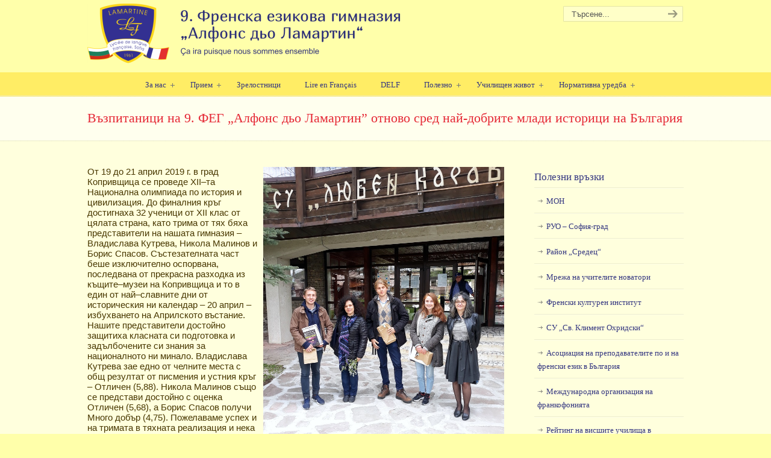

--- FILE ---
content_type: text/html; charset=UTF-8
request_url: https://www.feg.bg/vazpitanitsi-na-9-feg-alfons-do-lamartin-otnovo-sred-naj-dobrite-mladi-istoritsi-na-balgariya/
body_size: 16660
content:
<!DOCTYPE html>
<html dir="ltr" lang="bg-BG" prefix="og: https://ogp.me/ns#">
<head>
		<meta charset="UTF-8">
	<meta name="viewport" content="width=device-width, initial-scale=1.0, maximum-scale=1.0">
	<link rel="profile" href="https://gmpg.org/xfn/11">
	<title>Възпитаници на 9. ФЕГ „Алфонс дьо Ламартин” отново сред най-добрите млади историци на България | 9. Френска езикова гимназия</title>
	<style>img:is([sizes="auto" i], [sizes^="auto," i]) { contain-intrinsic-size: 3000px 1500px }</style>
	
		<!-- All in One SEO 4.9.3 - aioseo.com -->
	<meta name="robots" content="max-image-preview:large" />
	<meta name="author" content="9 FEG"/>
	<meta name="google-site-verification" content="az281055" />
	<meta name="keywords" content="постижения" />
	<link rel="canonical" href="https://www.feg.bg/vazpitanitsi-na-9-feg-alfons-do-lamartin-otnovo-sred-naj-dobrite-mladi-istoritsi-na-balgariya/" />
	<meta name="generator" content="All in One SEO (AIOSEO) 4.9.3" />
		<meta property="og:locale" content="bg_BG" />
		<meta property="og:site_name" content="9. Френска езикова гимназия | 9. Френска езикова гимназия &quot;Алфонс дьо Ламартин&quot;." />
		<meta property="og:type" content="article" />
		<meta property="og:title" content="Възпитаници на 9. ФЕГ „Алфонс дьо Ламартин” отново сред най-добрите млади историци на България | 9. Френска езикова гимназия" />
		<meta property="og:url" content="https://www.feg.bg/vazpitanitsi-na-9-feg-alfons-do-lamartin-otnovo-sred-naj-dobrite-mladi-istoritsi-na-balgariya/" />
		<meta property="article:published_time" content="2019-05-13T14:45:58+00:00" />
		<meta property="article:modified_time" content="2019-05-13T16:15:39+00:00" />
		<meta name="twitter:card" content="summary" />
		<meta name="twitter:title" content="Възпитаници на 9. ФЕГ „Алфонс дьо Ламартин” отново сред най-добрите млади историци на България | 9. Френска езикова гимназия" />
		<script type="application/ld+json" class="aioseo-schema">
			{"@context":"https:\/\/schema.org","@graph":[{"@type":"Article","@id":"https:\/\/www.feg.bg\/vazpitanitsi-na-9-feg-alfons-do-lamartin-otnovo-sred-naj-dobrite-mladi-istoritsi-na-balgariya\/#article","name":"\u0412\u044a\u0437\u043f\u0438\u0442\u0430\u043d\u0438\u0446\u0438 \u043d\u0430 9. \u0424\u0415\u0413 \u201e\u0410\u043b\u0444\u043e\u043d\u0441 \u0434\u044c\u043e \u041b\u0430\u043c\u0430\u0440\u0442\u0438\u043d\u201d \u043e\u0442\u043d\u043e\u0432\u043e \u0441\u0440\u0435\u0434 \u043d\u0430\u0439-\u0434\u043e\u0431\u0440\u0438\u0442\u0435 \u043c\u043b\u0430\u0434\u0438 \u0438\u0441\u0442\u043e\u0440\u0438\u0446\u0438 \u043d\u0430 \u0411\u044a\u043b\u0433\u0430\u0440\u0438\u044f | 9. \u0424\u0440\u0435\u043d\u0441\u043a\u0430 \u0435\u0437\u0438\u043a\u043e\u0432\u0430 \u0433\u0438\u043c\u043d\u0430\u0437\u0438\u044f","headline":"\u0412\u044a\u0437\u043f\u0438\u0442\u0430\u043d\u0438\u0446\u0438 \u043d\u0430 9. \u0424\u0415\u0413 \u201e\u0410\u043b\u0444\u043e\u043d\u0441 \u0434\u044c\u043e \u041b\u0430\u043c\u0430\u0440\u0442\u0438\u043d\u201d \u043e\u0442\u043d\u043e\u0432\u043e \u0441\u0440\u0435\u0434 \u043d\u0430\u0439-\u0434\u043e\u0431\u0440\u0438\u0442\u0435 \u043c\u043b\u0430\u0434\u0438 \u0438\u0441\u0442\u043e\u0440\u0438\u0446\u0438 \u043d\u0430 \u0411\u044a\u043b\u0433\u0430\u0440\u0438\u044f","author":{"@id":"https:\/\/www.feg.bg\/author\/9-feg\/#author"},"publisher":{"@id":"https:\/\/www.feg.bg\/#organization"},"image":{"@type":"ImageObject","url":"https:\/\/www.feg.bg\/wp-content\/uploads\/2019\/05\/Koprivshtitsa.jpg","@id":"https:\/\/www.feg.bg\/vazpitanitsi-na-9-feg-alfons-do-lamartin-otnovo-sred-naj-dobrite-mladi-istoritsi-na-balgariya\/#articleImage","width":800,"height":887},"datePublished":"2019-05-13T17:45:58+02:00","dateModified":"2019-05-13T19:15:39+02:00","inLanguage":"bg-BG","commentCount":1,"mainEntityOfPage":{"@id":"https:\/\/www.feg.bg\/vazpitanitsi-na-9-feg-alfons-do-lamartin-otnovo-sred-naj-dobrite-mladi-istoritsi-na-balgariya\/#webpage"},"isPartOf":{"@id":"https:\/\/www.feg.bg\/vazpitanitsi-na-9-feg-alfons-do-lamartin-otnovo-sred-naj-dobrite-mladi-istoritsi-na-balgariya\/#webpage"},"articleSection":"\u041f\u043e\u0441\u0442\u0438\u0436\u0435\u043d\u0438\u044f"},{"@type":"BreadcrumbList","@id":"https:\/\/www.feg.bg\/vazpitanitsi-na-9-feg-alfons-do-lamartin-otnovo-sred-naj-dobrite-mladi-istoritsi-na-balgariya\/#breadcrumblist","itemListElement":[{"@type":"ListItem","@id":"https:\/\/www.feg.bg#listItem","position":1,"name":"Home","item":"https:\/\/www.feg.bg","nextItem":{"@type":"ListItem","@id":"https:\/\/www.feg.bg\/category\/postijeniya\/#listItem","name":"\u041f\u043e\u0441\u0442\u0438\u0436\u0435\u043d\u0438\u044f"}},{"@type":"ListItem","@id":"https:\/\/www.feg.bg\/category\/postijeniya\/#listItem","position":2,"name":"\u041f\u043e\u0441\u0442\u0438\u0436\u0435\u043d\u0438\u044f","item":"https:\/\/www.feg.bg\/category\/postijeniya\/","nextItem":{"@type":"ListItem","@id":"https:\/\/www.feg.bg\/vazpitanitsi-na-9-feg-alfons-do-lamartin-otnovo-sred-naj-dobrite-mladi-istoritsi-na-balgariya\/#listItem","name":"\u0412\u044a\u0437\u043f\u0438\u0442\u0430\u043d\u0438\u0446\u0438 \u043d\u0430 9. \u0424\u0415\u0413 \u201e\u0410\u043b\u0444\u043e\u043d\u0441 \u0434\u044c\u043e \u041b\u0430\u043c\u0430\u0440\u0442\u0438\u043d\u201d \u043e\u0442\u043d\u043e\u0432\u043e \u0441\u0440\u0435\u0434 \u043d\u0430\u0439-\u0434\u043e\u0431\u0440\u0438\u0442\u0435 \u043c\u043b\u0430\u0434\u0438 \u0438\u0441\u0442\u043e\u0440\u0438\u0446\u0438 \u043d\u0430 \u0411\u044a\u043b\u0433\u0430\u0440\u0438\u044f"},"previousItem":{"@type":"ListItem","@id":"https:\/\/www.feg.bg#listItem","name":"Home"}},{"@type":"ListItem","@id":"https:\/\/www.feg.bg\/vazpitanitsi-na-9-feg-alfons-do-lamartin-otnovo-sred-naj-dobrite-mladi-istoritsi-na-balgariya\/#listItem","position":3,"name":"\u0412\u044a\u0437\u043f\u0438\u0442\u0430\u043d\u0438\u0446\u0438 \u043d\u0430 9. \u0424\u0415\u0413 \u201e\u0410\u043b\u0444\u043e\u043d\u0441 \u0434\u044c\u043e \u041b\u0430\u043c\u0430\u0440\u0442\u0438\u043d\u201d \u043e\u0442\u043d\u043e\u0432\u043e \u0441\u0440\u0435\u0434 \u043d\u0430\u0439-\u0434\u043e\u0431\u0440\u0438\u0442\u0435 \u043c\u043b\u0430\u0434\u0438 \u0438\u0441\u0442\u043e\u0440\u0438\u0446\u0438 \u043d\u0430 \u0411\u044a\u043b\u0433\u0430\u0440\u0438\u044f","previousItem":{"@type":"ListItem","@id":"https:\/\/www.feg.bg\/category\/postijeniya\/#listItem","name":"\u041f\u043e\u0441\u0442\u0438\u0436\u0435\u043d\u0438\u044f"}}]},{"@type":"Organization","@id":"https:\/\/www.feg.bg\/#organization","name":"9-\u0442\u0430 \u0424\u0440\u0435\u043d\u0441\u043a\u0430 \u0435\u0437\u0438\u043a\u043e\u0432\u0430 \u0433\u0438\u043c\u043d\u0430\u0437\u0438\u044f","description":"9. \u0424\u0440\u0435\u043d\u0441\u043a\u0430 \u0435\u0437\u0438\u043a\u043e\u0432\u0430 \u0433\u0438\u043c\u043d\u0430\u0437\u0438\u044f \"\u0410\u043b\u0444\u043e\u043d\u0441 \u0434\u044c\u043e \u041b\u0430\u043c\u0430\u0440\u0442\u0438\u043d\".","url":"https:\/\/www.feg.bg\/","logo":{"@type":"ImageObject","url":"https:\/\/www.feg.bg\/wp-content\/uploads\/2023\/08\/logo.jpg","@id":"https:\/\/www.feg.bg\/vazpitanitsi-na-9-feg-alfons-do-lamartin-otnovo-sred-naj-dobrite-mladi-istoritsi-na-balgariya\/#organizationLogo","width":300,"height":218,"caption":"\u0424\u0415\u0413 \u043b\u043e\u0433\u043e"},"image":{"@id":"https:\/\/www.feg.bg\/vazpitanitsi-na-9-feg-alfons-do-lamartin-otnovo-sred-naj-dobrite-mladi-istoritsi-na-balgariya\/#organizationLogo"}},{"@type":"Person","@id":"https:\/\/www.feg.bg\/author\/9-feg\/#author","url":"https:\/\/www.feg.bg\/author\/9-feg\/","name":"9 FEG","image":{"@type":"ImageObject","@id":"https:\/\/www.feg.bg\/vazpitanitsi-na-9-feg-alfons-do-lamartin-otnovo-sred-naj-dobrite-mladi-istoritsi-na-balgariya\/#authorImage","url":"https:\/\/secure.gravatar.com\/avatar\/85b8a999602de074ceb6c8d84bb6ad57182c7976f1f3fa2e335a28301690e328?s=96&d=mm&r=g","width":96,"height":96,"caption":"9 FEG"}},{"@type":"WebPage","@id":"https:\/\/www.feg.bg\/vazpitanitsi-na-9-feg-alfons-do-lamartin-otnovo-sred-naj-dobrite-mladi-istoritsi-na-balgariya\/#webpage","url":"https:\/\/www.feg.bg\/vazpitanitsi-na-9-feg-alfons-do-lamartin-otnovo-sred-naj-dobrite-mladi-istoritsi-na-balgariya\/","name":"\u0412\u044a\u0437\u043f\u0438\u0442\u0430\u043d\u0438\u0446\u0438 \u043d\u0430 9. \u0424\u0415\u0413 \u201e\u0410\u043b\u0444\u043e\u043d\u0441 \u0434\u044c\u043e \u041b\u0430\u043c\u0430\u0440\u0442\u0438\u043d\u201d \u043e\u0442\u043d\u043e\u0432\u043e \u0441\u0440\u0435\u0434 \u043d\u0430\u0439-\u0434\u043e\u0431\u0440\u0438\u0442\u0435 \u043c\u043b\u0430\u0434\u0438 \u0438\u0441\u0442\u043e\u0440\u0438\u0446\u0438 \u043d\u0430 \u0411\u044a\u043b\u0433\u0430\u0440\u0438\u044f | 9. \u0424\u0440\u0435\u043d\u0441\u043a\u0430 \u0435\u0437\u0438\u043a\u043e\u0432\u0430 \u0433\u0438\u043c\u043d\u0430\u0437\u0438\u044f","inLanguage":"bg-BG","isPartOf":{"@id":"https:\/\/www.feg.bg\/#website"},"breadcrumb":{"@id":"https:\/\/www.feg.bg\/vazpitanitsi-na-9-feg-alfons-do-lamartin-otnovo-sred-naj-dobrite-mladi-istoritsi-na-balgariya\/#breadcrumblist"},"author":{"@id":"https:\/\/www.feg.bg\/author\/9-feg\/#author"},"creator":{"@id":"https:\/\/www.feg.bg\/author\/9-feg\/#author"},"datePublished":"2019-05-13T17:45:58+02:00","dateModified":"2019-05-13T19:15:39+02:00"},{"@type":"WebSite","@id":"https:\/\/www.feg.bg\/#website","url":"https:\/\/www.feg.bg\/","name":"9-\u0442\u0430 \u0424\u0440\u0435\u043d\u0441\u043a\u0430 \u0435\u0437\u0438\u043a\u043e\u0432\u0430 \u0433\u0438\u043c\u043d\u0430\u0437\u0438\u044f","description":"9. \u0424\u0440\u0435\u043d\u0441\u043a\u0430 \u0435\u0437\u0438\u043a\u043e\u0432\u0430 \u0433\u0438\u043c\u043d\u0430\u0437\u0438\u044f \"\u0410\u043b\u0444\u043e\u043d\u0441 \u0434\u044c\u043e \u041b\u0430\u043c\u0430\u0440\u0442\u0438\u043d\".","inLanguage":"bg-BG","publisher":{"@id":"https:\/\/www.feg.bg\/#organization"}}]}
		</script>
		<!-- All in One SEO -->

<link rel="alternate" type="application/rss+xml" title="9. Френска езикова гимназия &raquo; Поток" href="https://www.feg.bg/feed/" />
<link rel="alternate" type="application/rss+xml" title="9. Френска езикова гимназия &raquo; поток за коментари" href="https://www.feg.bg/comments/feed/" />
<link rel="alternate" type="application/rss+xml" title="9. Френска езикова гимназия &raquo; поток за коментари на Възпитаници на 9. ФЕГ „Алфонс дьо Ламартин” отново сред най-добрите млади историци на България" href="https://www.feg.bg/vazpitanitsi-na-9-feg-alfons-do-lamartin-otnovo-sred-naj-dobrite-mladi-istoritsi-na-balgariya/feed/" />
<script type="text/javascript">
/* <![CDATA[ */
window._wpemojiSettings = {"baseUrl":"https:\/\/s.w.org\/images\/core\/emoji\/16.0.1\/72x72\/","ext":".png","svgUrl":"https:\/\/s.w.org\/images\/core\/emoji\/16.0.1\/svg\/","svgExt":".svg","source":{"concatemoji":"https:\/\/www.feg.bg\/wp-includes\/js\/wp-emoji-release.min.js?ver=2ae9313618bb0ad2b2041b8b31140fde"}};
/*! This file is auto-generated */
!function(s,n){var o,i,e;function c(e){try{var t={supportTests:e,timestamp:(new Date).valueOf()};sessionStorage.setItem(o,JSON.stringify(t))}catch(e){}}function p(e,t,n){e.clearRect(0,0,e.canvas.width,e.canvas.height),e.fillText(t,0,0);var t=new Uint32Array(e.getImageData(0,0,e.canvas.width,e.canvas.height).data),a=(e.clearRect(0,0,e.canvas.width,e.canvas.height),e.fillText(n,0,0),new Uint32Array(e.getImageData(0,0,e.canvas.width,e.canvas.height).data));return t.every(function(e,t){return e===a[t]})}function u(e,t){e.clearRect(0,0,e.canvas.width,e.canvas.height),e.fillText(t,0,0);for(var n=e.getImageData(16,16,1,1),a=0;a<n.data.length;a++)if(0!==n.data[a])return!1;return!0}function f(e,t,n,a){switch(t){case"flag":return n(e,"\ud83c\udff3\ufe0f\u200d\u26a7\ufe0f","\ud83c\udff3\ufe0f\u200b\u26a7\ufe0f")?!1:!n(e,"\ud83c\udde8\ud83c\uddf6","\ud83c\udde8\u200b\ud83c\uddf6")&&!n(e,"\ud83c\udff4\udb40\udc67\udb40\udc62\udb40\udc65\udb40\udc6e\udb40\udc67\udb40\udc7f","\ud83c\udff4\u200b\udb40\udc67\u200b\udb40\udc62\u200b\udb40\udc65\u200b\udb40\udc6e\u200b\udb40\udc67\u200b\udb40\udc7f");case"emoji":return!a(e,"\ud83e\udedf")}return!1}function g(e,t,n,a){var r="undefined"!=typeof WorkerGlobalScope&&self instanceof WorkerGlobalScope?new OffscreenCanvas(300,150):s.createElement("canvas"),o=r.getContext("2d",{willReadFrequently:!0}),i=(o.textBaseline="top",o.font="600 32px Arial",{});return e.forEach(function(e){i[e]=t(o,e,n,a)}),i}function t(e){var t=s.createElement("script");t.src=e,t.defer=!0,s.head.appendChild(t)}"undefined"!=typeof Promise&&(o="wpEmojiSettingsSupports",i=["flag","emoji"],n.supports={everything:!0,everythingExceptFlag:!0},e=new Promise(function(e){s.addEventListener("DOMContentLoaded",e,{once:!0})}),new Promise(function(t){var n=function(){try{var e=JSON.parse(sessionStorage.getItem(o));if("object"==typeof e&&"number"==typeof e.timestamp&&(new Date).valueOf()<e.timestamp+604800&&"object"==typeof e.supportTests)return e.supportTests}catch(e){}return null}();if(!n){if("undefined"!=typeof Worker&&"undefined"!=typeof OffscreenCanvas&&"undefined"!=typeof URL&&URL.createObjectURL&&"undefined"!=typeof Blob)try{var e="postMessage("+g.toString()+"("+[JSON.stringify(i),f.toString(),p.toString(),u.toString()].join(",")+"));",a=new Blob([e],{type:"text/javascript"}),r=new Worker(URL.createObjectURL(a),{name:"wpTestEmojiSupports"});return void(r.onmessage=function(e){c(n=e.data),r.terminate(),t(n)})}catch(e){}c(n=g(i,f,p,u))}t(n)}).then(function(e){for(var t in e)n.supports[t]=e[t],n.supports.everything=n.supports.everything&&n.supports[t],"flag"!==t&&(n.supports.everythingExceptFlag=n.supports.everythingExceptFlag&&n.supports[t]);n.supports.everythingExceptFlag=n.supports.everythingExceptFlag&&!n.supports.flag,n.DOMReady=!1,n.readyCallback=function(){n.DOMReady=!0}}).then(function(){return e}).then(function(){var e;n.supports.everything||(n.readyCallback(),(e=n.source||{}).concatemoji?t(e.concatemoji):e.wpemoji&&e.twemoji&&(t(e.twemoji),t(e.wpemoji)))}))}((window,document),window._wpemojiSettings);
/* ]]> */
</script>
<style id='wp-emoji-styles-inline-css' type='text/css'>

	img.wp-smiley, img.emoji {
		display: inline !important;
		border: none !important;
		box-shadow: none !important;
		height: 1em !important;
		width: 1em !important;
		margin: 0 0.07em !important;
		vertical-align: -0.1em !important;
		background: none !important;
		padding: 0 !important;
	}
</style>
<link rel='stylesheet' id='wp-block-library-css' href='https://www.feg.bg/wp-includes/css/dist/block-library/style.min.css?ver=2ae9313618bb0ad2b2041b8b31140fde' type='text/css' media='all' />
<style id='wp-block-library-theme-inline-css' type='text/css'>
.wp-block-audio :where(figcaption){color:#555;font-size:13px;text-align:center}.is-dark-theme .wp-block-audio :where(figcaption){color:#ffffffa6}.wp-block-audio{margin:0 0 1em}.wp-block-code{border:1px solid #ccc;border-radius:4px;font-family:Menlo,Consolas,monaco,monospace;padding:.8em 1em}.wp-block-embed :where(figcaption){color:#555;font-size:13px;text-align:center}.is-dark-theme .wp-block-embed :where(figcaption){color:#ffffffa6}.wp-block-embed{margin:0 0 1em}.blocks-gallery-caption{color:#555;font-size:13px;text-align:center}.is-dark-theme .blocks-gallery-caption{color:#ffffffa6}:root :where(.wp-block-image figcaption){color:#555;font-size:13px;text-align:center}.is-dark-theme :root :where(.wp-block-image figcaption){color:#ffffffa6}.wp-block-image{margin:0 0 1em}.wp-block-pullquote{border-bottom:4px solid;border-top:4px solid;color:currentColor;margin-bottom:1.75em}.wp-block-pullquote cite,.wp-block-pullquote footer,.wp-block-pullquote__citation{color:currentColor;font-size:.8125em;font-style:normal;text-transform:uppercase}.wp-block-quote{border-left:.25em solid;margin:0 0 1.75em;padding-left:1em}.wp-block-quote cite,.wp-block-quote footer{color:currentColor;font-size:.8125em;font-style:normal;position:relative}.wp-block-quote:where(.has-text-align-right){border-left:none;border-right:.25em solid;padding-left:0;padding-right:1em}.wp-block-quote:where(.has-text-align-center){border:none;padding-left:0}.wp-block-quote.is-large,.wp-block-quote.is-style-large,.wp-block-quote:where(.is-style-plain){border:none}.wp-block-search .wp-block-search__label{font-weight:700}.wp-block-search__button{border:1px solid #ccc;padding:.375em .625em}:where(.wp-block-group.has-background){padding:1.25em 2.375em}.wp-block-separator.has-css-opacity{opacity:.4}.wp-block-separator{border:none;border-bottom:2px solid;margin-left:auto;margin-right:auto}.wp-block-separator.has-alpha-channel-opacity{opacity:1}.wp-block-separator:not(.is-style-wide):not(.is-style-dots){width:100px}.wp-block-separator.has-background:not(.is-style-dots){border-bottom:none;height:1px}.wp-block-separator.has-background:not(.is-style-wide):not(.is-style-dots){height:2px}.wp-block-table{margin:0 0 1em}.wp-block-table td,.wp-block-table th{word-break:normal}.wp-block-table :where(figcaption){color:#555;font-size:13px;text-align:center}.is-dark-theme .wp-block-table :where(figcaption){color:#ffffffa6}.wp-block-video :where(figcaption){color:#555;font-size:13px;text-align:center}.is-dark-theme .wp-block-video :where(figcaption){color:#ffffffa6}.wp-block-video{margin:0 0 1em}:root :where(.wp-block-template-part.has-background){margin-bottom:0;margin-top:0;padding:1.25em 2.375em}
</style>
<style id='classic-theme-styles-inline-css' type='text/css'>
/*! This file is auto-generated */
.wp-block-button__link{color:#fff;background-color:#32373c;border-radius:9999px;box-shadow:none;text-decoration:none;padding:calc(.667em + 2px) calc(1.333em + 2px);font-size:1.125em}.wp-block-file__button{background:#32373c;color:#fff;text-decoration:none}
</style>
<link rel='stylesheet' id='aioseo/css/src/vue/standalone/blocks/table-of-contents/global.scss-css' href='https://www.feg.bg/wp-content/plugins/all-in-one-seo-pack/dist/Lite/assets/css/table-of-contents/global.e90f6d47.css?ver=4.9.3' type='text/css' media='all' />
<link rel='stylesheet' id='awsm-ead-public-css' href='https://www.feg.bg/wp-content/plugins/embed-any-document/css/embed-public.min.css?ver=2.7.12' type='text/css' media='all' />
<style id='global-styles-inline-css' type='text/css'>
:root{--wp--preset--aspect-ratio--square: 1;--wp--preset--aspect-ratio--4-3: 4/3;--wp--preset--aspect-ratio--3-4: 3/4;--wp--preset--aspect-ratio--3-2: 3/2;--wp--preset--aspect-ratio--2-3: 2/3;--wp--preset--aspect-ratio--16-9: 16/9;--wp--preset--aspect-ratio--9-16: 9/16;--wp--preset--color--black: #000000;--wp--preset--color--cyan-bluish-gray: #abb8c3;--wp--preset--color--white: #ffffff;--wp--preset--color--pale-pink: #f78da7;--wp--preset--color--vivid-red: #cf2e2e;--wp--preset--color--luminous-vivid-orange: #ff6900;--wp--preset--color--luminous-vivid-amber: #fcb900;--wp--preset--color--light-green-cyan: #7bdcb5;--wp--preset--color--vivid-green-cyan: #00d084;--wp--preset--color--pale-cyan-blue: #8ed1fc;--wp--preset--color--vivid-cyan-blue: #0693e3;--wp--preset--color--vivid-purple: #9b51e0;--wp--preset--gradient--vivid-cyan-blue-to-vivid-purple: linear-gradient(135deg,rgba(6,147,227,1) 0%,rgb(155,81,224) 100%);--wp--preset--gradient--light-green-cyan-to-vivid-green-cyan: linear-gradient(135deg,rgb(122,220,180) 0%,rgb(0,208,130) 100%);--wp--preset--gradient--luminous-vivid-amber-to-luminous-vivid-orange: linear-gradient(135deg,rgba(252,185,0,1) 0%,rgba(255,105,0,1) 100%);--wp--preset--gradient--luminous-vivid-orange-to-vivid-red: linear-gradient(135deg,rgba(255,105,0,1) 0%,rgb(207,46,46) 100%);--wp--preset--gradient--very-light-gray-to-cyan-bluish-gray: linear-gradient(135deg,rgb(238,238,238) 0%,rgb(169,184,195) 100%);--wp--preset--gradient--cool-to-warm-spectrum: linear-gradient(135deg,rgb(74,234,220) 0%,rgb(151,120,209) 20%,rgb(207,42,186) 40%,rgb(238,44,130) 60%,rgb(251,105,98) 80%,rgb(254,248,76) 100%);--wp--preset--gradient--blush-light-purple: linear-gradient(135deg,rgb(255,206,236) 0%,rgb(152,150,240) 100%);--wp--preset--gradient--blush-bordeaux: linear-gradient(135deg,rgb(254,205,165) 0%,rgb(254,45,45) 50%,rgb(107,0,62) 100%);--wp--preset--gradient--luminous-dusk: linear-gradient(135deg,rgb(255,203,112) 0%,rgb(199,81,192) 50%,rgb(65,88,208) 100%);--wp--preset--gradient--pale-ocean: linear-gradient(135deg,rgb(255,245,203) 0%,rgb(182,227,212) 50%,rgb(51,167,181) 100%);--wp--preset--gradient--electric-grass: linear-gradient(135deg,rgb(202,248,128) 0%,rgb(113,206,126) 100%);--wp--preset--gradient--midnight: linear-gradient(135deg,rgb(2,3,129) 0%,rgb(40,116,252) 100%);--wp--preset--font-size--small: 11px;--wp--preset--font-size--medium: 17px;--wp--preset--font-size--large: 33px;--wp--preset--font-size--x-large: 42px;--wp--preset--font-size--normal: 13px;--wp--preset--font-size--larger: 47px;--wp--preset--spacing--20: 0.44rem;--wp--preset--spacing--30: 0.67rem;--wp--preset--spacing--40: 1rem;--wp--preset--spacing--50: 1.5rem;--wp--preset--spacing--60: 2.25rem;--wp--preset--spacing--70: 3.38rem;--wp--preset--spacing--80: 5.06rem;--wp--preset--shadow--natural: 6px 6px 9px rgba(0, 0, 0, 0.2);--wp--preset--shadow--deep: 12px 12px 50px rgba(0, 0, 0, 0.4);--wp--preset--shadow--sharp: 6px 6px 0px rgba(0, 0, 0, 0.2);--wp--preset--shadow--outlined: 6px 6px 0px -3px rgba(255, 255, 255, 1), 6px 6px rgba(0, 0, 0, 1);--wp--preset--shadow--crisp: 6px 6px 0px rgba(0, 0, 0, 1);}:where(.is-layout-flex){gap: 0.5em;}:where(.is-layout-grid){gap: 0.5em;}body .is-layout-flex{display: flex;}.is-layout-flex{flex-wrap: wrap;align-items: center;}.is-layout-flex > :is(*, div){margin: 0;}body .is-layout-grid{display: grid;}.is-layout-grid > :is(*, div){margin: 0;}:where(.wp-block-columns.is-layout-flex){gap: 2em;}:where(.wp-block-columns.is-layout-grid){gap: 2em;}:where(.wp-block-post-template.is-layout-flex){gap: 1.25em;}:where(.wp-block-post-template.is-layout-grid){gap: 1.25em;}.has-black-color{color: var(--wp--preset--color--black) !important;}.has-cyan-bluish-gray-color{color: var(--wp--preset--color--cyan-bluish-gray) !important;}.has-white-color{color: var(--wp--preset--color--white) !important;}.has-pale-pink-color{color: var(--wp--preset--color--pale-pink) !important;}.has-vivid-red-color{color: var(--wp--preset--color--vivid-red) !important;}.has-luminous-vivid-orange-color{color: var(--wp--preset--color--luminous-vivid-orange) !important;}.has-luminous-vivid-amber-color{color: var(--wp--preset--color--luminous-vivid-amber) !important;}.has-light-green-cyan-color{color: var(--wp--preset--color--light-green-cyan) !important;}.has-vivid-green-cyan-color{color: var(--wp--preset--color--vivid-green-cyan) !important;}.has-pale-cyan-blue-color{color: var(--wp--preset--color--pale-cyan-blue) !important;}.has-vivid-cyan-blue-color{color: var(--wp--preset--color--vivid-cyan-blue) !important;}.has-vivid-purple-color{color: var(--wp--preset--color--vivid-purple) !important;}.has-black-background-color{background-color: var(--wp--preset--color--black) !important;}.has-cyan-bluish-gray-background-color{background-color: var(--wp--preset--color--cyan-bluish-gray) !important;}.has-white-background-color{background-color: var(--wp--preset--color--white) !important;}.has-pale-pink-background-color{background-color: var(--wp--preset--color--pale-pink) !important;}.has-vivid-red-background-color{background-color: var(--wp--preset--color--vivid-red) !important;}.has-luminous-vivid-orange-background-color{background-color: var(--wp--preset--color--luminous-vivid-orange) !important;}.has-luminous-vivid-amber-background-color{background-color: var(--wp--preset--color--luminous-vivid-amber) !important;}.has-light-green-cyan-background-color{background-color: var(--wp--preset--color--light-green-cyan) !important;}.has-vivid-green-cyan-background-color{background-color: var(--wp--preset--color--vivid-green-cyan) !important;}.has-pale-cyan-blue-background-color{background-color: var(--wp--preset--color--pale-cyan-blue) !important;}.has-vivid-cyan-blue-background-color{background-color: var(--wp--preset--color--vivid-cyan-blue) !important;}.has-vivid-purple-background-color{background-color: var(--wp--preset--color--vivid-purple) !important;}.has-black-border-color{border-color: var(--wp--preset--color--black) !important;}.has-cyan-bluish-gray-border-color{border-color: var(--wp--preset--color--cyan-bluish-gray) !important;}.has-white-border-color{border-color: var(--wp--preset--color--white) !important;}.has-pale-pink-border-color{border-color: var(--wp--preset--color--pale-pink) !important;}.has-vivid-red-border-color{border-color: var(--wp--preset--color--vivid-red) !important;}.has-luminous-vivid-orange-border-color{border-color: var(--wp--preset--color--luminous-vivid-orange) !important;}.has-luminous-vivid-amber-border-color{border-color: var(--wp--preset--color--luminous-vivid-amber) !important;}.has-light-green-cyan-border-color{border-color: var(--wp--preset--color--light-green-cyan) !important;}.has-vivid-green-cyan-border-color{border-color: var(--wp--preset--color--vivid-green-cyan) !important;}.has-pale-cyan-blue-border-color{border-color: var(--wp--preset--color--pale-cyan-blue) !important;}.has-vivid-cyan-blue-border-color{border-color: var(--wp--preset--color--vivid-cyan-blue) !important;}.has-vivid-purple-border-color{border-color: var(--wp--preset--color--vivid-purple) !important;}.has-vivid-cyan-blue-to-vivid-purple-gradient-background{background: var(--wp--preset--gradient--vivid-cyan-blue-to-vivid-purple) !important;}.has-light-green-cyan-to-vivid-green-cyan-gradient-background{background: var(--wp--preset--gradient--light-green-cyan-to-vivid-green-cyan) !important;}.has-luminous-vivid-amber-to-luminous-vivid-orange-gradient-background{background: var(--wp--preset--gradient--luminous-vivid-amber-to-luminous-vivid-orange) !important;}.has-luminous-vivid-orange-to-vivid-red-gradient-background{background: var(--wp--preset--gradient--luminous-vivid-orange-to-vivid-red) !important;}.has-very-light-gray-to-cyan-bluish-gray-gradient-background{background: var(--wp--preset--gradient--very-light-gray-to-cyan-bluish-gray) !important;}.has-cool-to-warm-spectrum-gradient-background{background: var(--wp--preset--gradient--cool-to-warm-spectrum) !important;}.has-blush-light-purple-gradient-background{background: var(--wp--preset--gradient--blush-light-purple) !important;}.has-blush-bordeaux-gradient-background{background: var(--wp--preset--gradient--blush-bordeaux) !important;}.has-luminous-dusk-gradient-background{background: var(--wp--preset--gradient--luminous-dusk) !important;}.has-pale-ocean-gradient-background{background: var(--wp--preset--gradient--pale-ocean) !important;}.has-electric-grass-gradient-background{background: var(--wp--preset--gradient--electric-grass) !important;}.has-midnight-gradient-background{background: var(--wp--preset--gradient--midnight) !important;}.has-small-font-size{font-size: var(--wp--preset--font-size--small) !important;}.has-medium-font-size{font-size: var(--wp--preset--font-size--medium) !important;}.has-large-font-size{font-size: var(--wp--preset--font-size--large) !important;}.has-x-large-font-size{font-size: var(--wp--preset--font-size--x-large) !important;}
:where(.wp-block-post-template.is-layout-flex){gap: 1.25em;}:where(.wp-block-post-template.is-layout-grid){gap: 1.25em;}
:where(.wp-block-columns.is-layout-flex){gap: 2em;}:where(.wp-block-columns.is-layout-grid){gap: 2em;}
:root :where(.wp-block-pullquote){font-size: 1.5em;line-height: 1.6;}
</style>
<link rel='stylesheet' id='titan-adminbar-styles-css' href='https://www.feg.bg/wp-content/plugins/anti-spam/assets/css/admin-bar.css?ver=7.4.0' type='text/css' media='all' />
<link rel='stylesheet' id='u-design-reset-css' href='https://www.feg.bg/wp-content/themes/u-design/assets/css/frontend/layout/reset.css?ver=1727588034' type='text/css' media='screen' />
<link rel='stylesheet' id='u-design-grid-960-css' href='https://www.feg.bg/wp-content/themes/u-design/assets/css/frontend/layout/960.css?ver=1727588034' type='text/css' media='screen' />
<link rel='stylesheet' id='u-design-superfish_menu-css' href='https://www.feg.bg/wp-content/themes/u-design/inc/frontend/superfish-menu/css/superfish.css?ver=1727588034' type='text/css' media='screen' />
<link rel='stylesheet' id='u-design-pretty_photo-css' href='https://www.feg.bg/wp-content/themes/u-design/inc/frontend/prettyPhoto/css/prettyPhoto.css?ver=1727588034' type='text/css' media='screen' />
<link rel='stylesheet' id='u-design-font-awesome-css' href='https://www.feg.bg/wp-content/themes/u-design/inc/shared/font-awesome/css/font-awesome.min.css?ver=1727588034' type='text/css' media='screen' />
<link rel='stylesheet' id='u-design-style-css' href='https://www.feg.bg/wp-content/themes/u-design/assets/css/frontend/global/style.css?ver=1727588034' type='text/css' media='screen' />
<link rel='stylesheet' id='u-design-custom-style-css' href='https://www.feg.bg/wp-content/themes/u-design/assets/css/frontend/global/custom_style.css?ver=1727588034' type='text/css' media='screen' />
<link rel='stylesheet' id='u-design-responsive-css' href='https://www.feg.bg/wp-content/themes/u-design/assets/css/frontend/layout/responsive.css?ver=1727588034' type='text/css' media='screen' />
<link rel='stylesheet' id='u-design-fluid-css' href='https://www.feg.bg/wp-content/themes/u-design/assets/css/frontend/layout/fluid.css?ver=1727588034' type='text/css' media='screen' />
<!--[if lte IE 9]>
<link rel='stylesheet' id='u-design-ie9-css' href='https://www.feg.bg/wp-content/themes/u-design/assets/css/frontend/layout/ie-all.css?ver=1727588034' type='text/css' media='screen' />
<![endif]-->
<link rel='stylesheet' id='wp-pagenavi-css' href='https://www.feg.bg/wp-content/plugins/wp-pagenavi/pagenavi-css.css?ver=2.70' type='text/css' media='all' />
<script type="text/javascript" src="https://www.feg.bg/wp-includes/js/jquery/jquery.min.js?ver=3.7.1" id="jquery-core-js"></script>
<script type="text/javascript" src="https://www.feg.bg/wp-includes/js/jquery/jquery-migrate.min.js?ver=3.4.1" id="jquery-migrate-js"></script>
<link rel="https://api.w.org/" href="https://www.feg.bg/wp-json/" /><link rel="alternate" title="JSON" type="application/json" href="https://www.feg.bg/wp-json/wp/v2/posts/11423" /><link rel="EditURI" type="application/rsd+xml" title="RSD" href="https://www.feg.bg/xmlrpc.php?rsd" />
<link rel='shortlink' href='https://www.feg.bg/?p=11423' />
<link rel="alternate" title="oEmbed (JSON)" type="application/json+oembed" href="https://www.feg.bg/wp-json/oembed/1.0/embed?url=https%3A%2F%2Fwww.feg.bg%2Fvazpitanitsi-na-9-feg-alfons-do-lamartin-otnovo-sred-naj-dobrite-mladi-istoritsi-na-balgariya%2F" />
<link rel="alternate" title="oEmbed (XML)" type="text/xml+oembed" href="https://www.feg.bg/wp-json/oembed/1.0/embed?url=https%3A%2F%2Fwww.feg.bg%2Fvazpitanitsi-na-9-feg-alfons-do-lamartin-otnovo-sred-naj-dobrite-mladi-istoritsi-na-balgariya%2F&#038;format=xml" />
<!-- start Simple Custom CSS and JS -->
<style type="text/css">
#top-elements #slogan {
	display: none;
}

#navigation-menu ul.sf-menu li li 
{
margin-bottom: 0px; 
border-bottom: 1px solid #EFDD55;
}
#navigation-menu ul.sf-menu a.sf-with-ul:after 
{
top: 15px !important;
}
.u-design-menu-drop-shadows-on #navigation-menu .sf-menu ul 
{
box-shadow: 1px 1px 4px rgba(0, 0, 0, 0.2);
}
#sidebarSubnav h3, h3.bottom-col-title 
{
font-size: 1.28em;
}
#page-content-title #page-title h1, #page-content-title #page-title h2, #page-content-title #page-title h3, #page-content-title #page-title .single-post-categories
{
line-height:36px;
}
.post-top h1 a, .post-top h2 a, .post-top h3 a
{
font-size:24px;
}
h2 
{
font-size: 1.6em;
}
h3 
{
font-size: 1.44em;
}
.no-breadcrumbs-padding
{
padding:0px;
}
.wp-caption img 
{
padding: 0px 5px;
}
.navigation div a
{
font-weight:bold;
}
#home-page-content #content-container, #page-content #content-container
{
padding-top:30px;
}

/*
#nav_menu-7 li a, #nav_menu-7 li a:active, #nav_menu-7 li a:visited
{
color:#B50926;
}
#nav_menu-7 li a:hover
{
color:#E52936;
}
*/
#menu-oshte-ot-sayta li
{
background: #FFFFEE;
}
#main-content .main-content-padding
{
padding-right:30px;
}
#navigation-menu ul.sf-menu > li > a > span
{
padding:10px 0 10px 23px;
}
.post-top h1, .post-top h2, .post-top h3
{
width:97%;
}
#menu-item-6181 .sub-menu /*zaradi towa 4e e na dwa reda u4eni4esko twor4estwo*/
{
width:16em !important;
}/*
#menu-item-6181>.sf-with-ul,
#menu-item-6182>.sf-with-ul,
#menu-item-8460>.sf-with-ul,
#menu-item-8464>.sf-with-ul,
#menu-item-19299>a,
#menu-item-19301>a,*/
.fake-menu>a
{
   pointer-events: none;
   cursor: default;
}
#respond small
{
font-size:90%;
}
.pp_social, #commentform .comment-form-comment label
{
display:none;
}
.ngg-albumtitle
{
padding-left:5px !important;
  margin:0px 0px 5px 0px !important;
}
.ngg-album
{
  	border:1px solid #E0E0E0 !important;
  background:#FFFFEE;
}

.my-no-wrap {
  white-space: nowrap;
}

.my-hover:hover { 
    opacity: 0.8;
    filter: alpha(opacity=80); /* For IE8 and earlier */
}
.my-hover img {
    opacity: inherit;
}

.entry .wp-video {
margin: 0 auto;
}


#navigation-menu .sf-with-ul:after {
    background: url(https://www.feg.bg/wp-content/uploads/2020/12/auto-arrows.png) no-repeat -10px -100px !important;
content: '';
    position: absolute !important;
    display: block !important;
    right: 4px !important;
    top: 1.05em !important;
    width: 10px !important;
    height: 10px !important;
    text-indent: -999em !important;
    overflow: hidden !important;
background-position: 0 -100px !important;
}
#navigation-menu ul.sf-menu .sub-menu a.sf-with-ul:after {
    top: 10px !important;
}


/* remove new line from title on mobile */
@media( max-width:959px) {
	.post-top h1 a br, 
	.post-top h2 a br, 
	.post-top h3 a br{
			display: none;
	}
	.single .single-pagetitle br {
		display: none;
	}
}

@media( max-width:479px) {
	.post-top h1 a, .post-top h2 a, .post-top h3 a {
		font-size: 21px;
	}

}</style>
<!-- end Simple Custom CSS and JS -->
<link rel="pingback" href="https://www.feg.bg/xmlrpc.php" />
	</head>
<body data-rsssl=1  class="wp-singular post-template-default single single-post postid-11423 single-format-standard wp-embed-responsive wp-theme-u-design u-design-responsive-on  u-design-menu-drop-shadows-on u-design-fixed-menu-on udesign-is-global-page-width udesign-fa">
		
	<div id="wrapper-1">
					<header id="top-wrapper">
								<div id="top-elements" class="container_24">
							<div id="logo" class="grid_14">
							<div class="site-name"><a title="9. Френска езикова гимназия" href="https://www.feg.bg">9. Френска езикова гимназия</a></div>
					</div>
				<div id="slogan" class="grid_17">9. Френска езикова гимназия &quot;Алфонс дьо Ламартин&quot;.</div>
			<!-- end logo slogan -->
					<div id="search" class="grid_6 prefix_18">
				<form action="https://www.feg.bg/" method="get">
					<div class="search_box">
						<label for="search-field" class="screen-reader-text">Search for:</label>
						<input id="search-field" name="s" type="text" class="inputbox_focus blur" value="Търсене..." />
						<input type="submit"  value="search" class="search-btn" />
					</div>
				</form>
			</div><!-- end search -->
						</div>
				<!-- end top-elements -->
						<div class="clear"></div>
		<nav id="main-menu">
			<div id="dropdown-holder" class="container_24">
				<div id="navigation-menu" class="navigation-menu"><ul id="main-top-menu" class="sf-menu"><li id="menu-item-6005" class="menu-item menu-item-type-custom menu-item-object-custom menu-item-home menu-item-has-children menu-item-6005"><a href="https://www.feg.bg/"><span>За нас</span></a>
<ul class="sub-menu">
	<li id="menu-item-5892" class="menu-item menu-item-type-post_type menu-item-object-page menu-item-5892"><a href="https://www.feg.bg/ekip/"><span>Училищен екип</span></a></li>
	<li id="menu-item-5889" class="menu-item menu-item-type-post_type menu-item-object-page menu-item-5889"><a href="https://www.feg.bg/istoriya/"><span>История</span></a></li>
</ul>
</li>
<li id="menu-item-5906" class="menu-item menu-item-type-post_type menu-item-object-page menu-item-has-children menu-item-5906"><a href="https://www.feg.bg/priem/"><span>Прием</span></a>
<ul class="sub-menu">
	<li id="menu-item-13361" class="menu-item menu-item-type-post_type menu-item-object-page menu-item-13361"><a href="https://www.feg.bg/svobodni-mesta-za-uchenitsi/"><span>Свободни места</span></a></li>
	<li id="menu-item-14128" class="menu-item menu-item-type-post_type menu-item-object-page menu-item-has-children menu-item-14128"><a href="https://www.feg.bg/priem-viii-klas/"><span>Полезна информация</span></a>
	<ul class="sub-menu">
		<li id="menu-item-18711" class="menu-item menu-item-type-custom menu-item-object-custom menu-item-18711"><a target="_blank" href="https://www.feg.bg/wp-content/uploads/2025/07/Plan-priem-grafik-2025-26.pdf"><span>График на дейностите по приемане в 8. клас за 2025-2026</span></a></li>
	</ul>
</li>
	<li id="menu-item-15571" class="menu-item menu-item-type-post_type menu-item-object-page menu-item-has-children menu-item-15571"><a href="https://www.feg.bg/obraztsi-na-dokumenti-priem/"><span>Образци на документи за записване в осми клас</span></a>
	<ul class="sub-menu">
		<li id="menu-item-18706" class="menu-item menu-item-type-custom menu-item-object-custom menu-item-18706"><a target="_blank" href="https://www.feg.bg/wp-content/uploads/2025/06/1.-Zayavlenie-za-zapisvane-8-klas-2025-2026.pdf"><span>Заявление за записване 8 клас 2025-2026</span></a></li>
		<li id="menu-item-18707" class="menu-item menu-item-type-custom menu-item-object-custom menu-item-18707"><a target="_blank" href="https://www.feg.bg/wp-content/uploads/2025/06/2.-Deklaratsiya-LD-roditel-v-dva-ekzemplyara-2025-2026.pdf"><span>Декларация ЛД родител в два екземпляра 2025-2026</span></a></li>
		<li id="menu-item-18708" class="menu-item menu-item-type-custom menu-item-object-custom menu-item-18708"><a target="_blank" href="https://www.feg.bg/wp-content/uploads/2025/06/3.-Zayavlenie-sportni-dejnosti-IUCH-FUCH-2025-2026.pdf"><span>Заявление спортни дейности, ИУЧ, ФУЧ 2025-2026</span></a></li>
		<li id="menu-item-18709" class="menu-item menu-item-type-custom menu-item-object-custom menu-item-18709"><a target="_blank" href="https://www.feg.bg/wp-content/uploads/2025/06/4.-Deklaratsiya-za-NP-Uchenicheski-sastezaniya-i-olimpiadi-2024-2025.pdf"><span>Декларация за НП Ученически състезания и олимпиади 2024-2025</span></a></li>
		<li id="menu-item-18710" class="menu-item menu-item-type-custom menu-item-object-custom menu-item-18710"><a target="_blank" href="https://www.feg.bg/wp-content/uploads/2025/06/5.-Zayavlenie-za-izteglyane-na-dokumenti-2025-2026.pdf"><span>Заявление за изтегляне на документи 2025-2026</span></a></li>
		<li id="menu-item-18735" class="menu-item menu-item-type-custom menu-item-object-custom menu-item-18735"><a target="_blank" href="https://www.feg.bg/wp-content/uploads/2025/07/Zayavlenie-za-IUCH-FUCH-i-sportni-dejnosti-za-VIII-Zkl.-FE-LE.pdf"><span>Заявление за ИУЧ, ФУЧ и спортни дейности за VIII З кл. &#8211; ФЕ-ЛЕ</span></a></li>
		<li id="menu-item-18742" class="menu-item menu-item-type-custom menu-item-object-custom menu-item-18742"><a target="_blank" href="https://www.feg.bg/wp-content/uploads/2025/07/Zayavlenie-za-uchastie-vav-vtori-etap-na-klasirane-za-priem-v-VIII-klas.pdf"><span>Заявление за участие във втори етап на класиране за прием в VIII клас</span></a></li>
	</ul>
</li>
</ul>
</li>
<li id="menu-item-5895" class="menu-item menu-item-type-post_type menu-item-object-page menu-item-5895"><a href="https://www.feg.bg/za-vas-zrelostnici/"><span>Зрелостници</span></a></li>
<li id="menu-item-6012" class="menu-item menu-item-type-taxonomy menu-item-object-category menu-item-6012"><a href="https://www.feg.bg/category/lire-en-francais/"><span>Lire en Français</span></a></li>
<li id="menu-item-5893" class="menu-item menu-item-type-post_type menu-item-object-page menu-item-5893"><a href="https://www.feg.bg/delf/"><span>DELF</span></a></li>
<li id="menu-item-6182" class="fake-menu menu-item menu-item-type-custom menu-item-object-custom menu-item-has-children menu-item-6182"><a href="#"><span>Полезно</span></a>
<ul class="sub-menu">
	<li id="menu-item-6009" class="menu-item menu-item-type-taxonomy menu-item-object-category menu-item-6009"><a href="https://www.feg.bg/category/saobshteniya/"><span>Съобщения</span></a></li>
	<li id="menu-item-19584" class="fake-menu menu-item menu-item-type-custom menu-item-object-custom menu-item-has-children menu-item-19584"><a href="#"><span>Седмично разписание на учебните часове</span></a>
	<ul class="sub-menu">
		<li id="menu-item-19250" class="menu-item menu-item-type-custom menu-item-object-custom menu-item-19250"><a target="_blank" href="https://www.feg.bg/wp-content/uploads/2025/10/Osmi-klas.pdf"><span>Седмично разписание VIII кл.</span></a></li>
		<li id="menu-item-19251" class="menu-item menu-item-type-custom menu-item-object-custom menu-item-19251"><a target="_blank" href="https://www.feg.bg/wp-content/uploads/2025/10/Deveti-klas.pdf"><span>Седмично разписание IX кл.</span></a></li>
		<li id="menu-item-19252" class="menu-item menu-item-type-custom menu-item-object-custom menu-item-19252"><a target="_blank" href="https://www.feg.bg/wp-content/uploads/2025/10/Deseti-klas.pdf"><span>Седмично разписание X кл.</span></a></li>
		<li id="menu-item-19254" class="menu-item menu-item-type-custom menu-item-object-custom menu-item-19254"><a target="_blank" href="https://www.feg.bg/wp-content/uploads/2025/10/Edinadeseti-klas.pdf"><span>Седмично разписание XI кл.</span></a></li>
		<li id="menu-item-19253" class="menu-item menu-item-type-custom menu-item-object-custom menu-item-19253"><a target="_blank" href="https://www.feg.bg/wp-content/uploads/2025/10/Dvanadeseti-klas.pdf"><span>Седмично разписание XII кл.</span></a></li>
	</ul>
</li>
</ul>
</li>
<li id="menu-item-6181" class="fake-menu menu-item menu-item-type-custom menu-item-object-custom menu-item-has-children menu-item-6181"><a href="#"><span>Училищен живот</span></a>
<ul class="sub-menu">
	<li id="menu-item-6006" class="menu-item menu-item-type-taxonomy menu-item-object-category current-post-ancestor current-menu-parent current-post-parent menu-item-6006"><a href="https://www.feg.bg/category/postijeniya/"><span>Постижения</span></a></li>
	<li id="menu-item-11444" class="menu-item menu-item-type-taxonomy menu-item-object-category menu-item-11444"><a href="https://www.feg.bg/category/sreshti-i-sabitiya/"><span>Срещи и събития</span></a></li>
	<li id="menu-item-6008" class="menu-item menu-item-type-taxonomy menu-item-object-category menu-item-6008"><a href="https://www.feg.bg/category/art/"><span>Зона Арт</span></a></li>
	<li id="menu-item-6007" class="menu-item menu-item-type-taxonomy menu-item-object-category menu-item-6007"><a href="https://www.feg.bg/category/proekti/"><span>Проекти</span></a></li>
	<li id="menu-item-5909" class="menu-item menu-item-type-post_type menu-item-object-page menu-item-5909"><a href="https://www.feg.bg/uchilishten-jivot/e-dnevnik/"><span>Е-дневник</span></a></li>
	<li id="menu-item-5894" class="menu-item menu-item-type-post_type menu-item-object-page menu-item-5894"><a href="https://www.feg.bg/galeria/"><span>Галерия</span></a></li>
</ul>
</li>
<li id="menu-item-19500" class="fake-menu menu-item menu-item-type-custom menu-item-object-custom menu-item-has-children menu-item-19500"><a href="#"><span>Нормативна уредба</span></a>
<ul class="sub-menu">
	<li id="menu-item-19521" class="menu-item menu-item-type-post_type menu-item-object-page menu-item-19521"><a href="https://www.feg.bg/uchilishtna-normativna-uredba/"><span>Училищна нормативна уредба</span></a></li>
	<li id="menu-item-19520" class="menu-item menu-item-type-post_type menu-item-object-page menu-item-19520"><a href="https://www.feg.bg/dokumenti-svarzani-s-prilozhenie-na-orzd-gdpr/"><span>Документи, свързани с приложение на ОРЗД (GDPR)</span></a></li>
	<li id="menu-item-19585" class="fake-menu menu-item menu-item-type-custom menu-item-object-custom menu-item-has-children menu-item-19585"><a href="#"><span>Учебни планове</span></a>
	<ul class="sub-menu">
		<li id="menu-item-14570" class="menu-item menu-item-type-post_type menu-item-object-page menu-item-14570"><a href="https://www.feg.bg/planove-8-klas/"><span>Учебни планове VIII клас</span></a></li>
		<li id="menu-item-14569" class="menu-item menu-item-type-post_type menu-item-object-page menu-item-14569"><a href="https://www.feg.bg/planove-9-klas/"><span>Учебни планове IX клас</span></a></li>
		<li id="menu-item-14568" class="menu-item menu-item-type-post_type menu-item-object-page menu-item-14568"><a href="https://www.feg.bg/planove-10-klas/"><span>Учебни планове X клас</span></a></li>
		<li id="menu-item-14567" class="menu-item menu-item-type-post_type menu-item-object-page menu-item-14567"><a href="https://www.feg.bg/planove-11-klas/"><span>Учебни планове XI клас</span></a></li>
		<li id="menu-item-14566" class="menu-item menu-item-type-post_type menu-item-object-page menu-item-14566"><a href="https://www.feg.bg/planove-12-klas/"><span>Учебни планове XII клас</span></a></li>
	</ul>
</li>
	<li id="menu-item-5901" class="menu-item menu-item-type-post_type menu-item-object-page menu-item-5901"><a href="https://www.feg.bg/polezno/grafici/"><span>Графици</span></a></li>
	<li id="menu-item-14656" class="menu-item menu-item-type-post_type menu-item-object-page menu-item-14656"><a href="https://www.feg.bg/stipendii/"><span>Стипендии</span></a></li>
	<li id="menu-item-19519" class="menu-item menu-item-type-post_type menu-item-object-page menu-item-19519"><a href="https://www.feg.bg/deklaratsii-i-zayavleniya/"><span>Декларации и заявления</span></a></li>
	<li id="menu-item-11966" class="fake-menu menu-item menu-item-type-custom menu-item-object-custom menu-item-has-children menu-item-11966"><a href="#"><span>Финансови отчети</span></a>
	<ul class="sub-menu">
		<li id="menu-item-17753" class="menu-item menu-item-type-post_type menu-item-object-page menu-item-17753"><a href="https://www.feg.bg/finansi-2025/"><span>2025 г.</span></a></li>
		<li id="menu-item-16287" class="menu-item menu-item-type-post_type menu-item-object-page menu-item-16287"><a href="https://www.feg.bg/finansi-2024/"><span>2024 г.</span></a></li>
		<li id="menu-item-14864" class="menu-item menu-item-type-post_type menu-item-object-page menu-item-14864"><a href="https://www.feg.bg/finansi-2023/"><span>2023 г.</span></a></li>
		<li id="menu-item-13723" class="menu-item menu-item-type-post_type menu-item-object-page menu-item-13723"><a href="https://www.feg.bg/finasi-2022/"><span>2022 г.</span></a></li>
		<li id="menu-item-13136" class="menu-item menu-item-type-post_type menu-item-object-page menu-item-13136"><a href="https://www.feg.bg/finansi-2021/"><span>2021 г.</span></a></li>
		<li id="menu-item-12304" class="menu-item menu-item-type-post_type menu-item-object-page menu-item-12304"><a href="https://www.feg.bg/finansi-2020/"><span>2020 г.</span></a></li>
		<li id="menu-item-11971" class="menu-item menu-item-type-post_type menu-item-object-page menu-item-11971"><a href="https://www.feg.bg/finansi-2019/"><span>2019 г.</span></a></li>
		<li id="menu-item-11972" class="menu-item menu-item-type-post_type menu-item-object-page menu-item-11972"><a href="https://www.feg.bg/finansi-2018/"><span>2018 г.</span></a></li>
	</ul>
</li>
	<li id="menu-item-11050" class="menu-item menu-item-type-post_type menu-item-object-page menu-item-11050"><a href="https://www.feg.bg/administrativni-uslugi/"><span>Административни услуги</span></a></li>
	<li id="menu-item-8460" class="fake-menu menu-item menu-item-type-custom menu-item-object-custom menu-item-has-children menu-item-8460"><a href="#"><span>Обществен съвет</span></a>
	<ul class="sub-menu">
		<li id="menu-item-8463" class="menu-item menu-item-type-post_type menu-item-object-page menu-item-8463"><a href="https://www.feg.bg/sastav-i-rakovodstvo/"><span>Състав</span></a></li>
		<li id="menu-item-19564" class="menu-item menu-item-type-post_type menu-item-object-page menu-item-19564"><a href="https://www.feg.bg/protokoli-ot-saveshtaniya-na-obshtestveniya-savet/"><span>Протоколи от съвещания на Обществения съвет</span></a></li>
	</ul>
</li>
	<li id="menu-item-19518" class="menu-item menu-item-type-post_type menu-item-object-page menu-item-19518"><a href="https://www.feg.bg/uchenicheski-savet/"><span>Ученически съвет</span></a></li>
	<li id="menu-item-19517" class="menu-item menu-item-type-post_type menu-item-object-page menu-item-19517"><a href="https://www.feg.bg/nastoyatelstvo/"><span>Настоятелство</span></a></li>
	<li id="menu-item-19516" class="menu-item menu-item-type-post_type menu-item-object-page menu-item-19516"><a href="https://www.feg.bg/drugi-dokumenti/"><span>Други документи</span></a></li>
	<li id="menu-item-19515" class="menu-item menu-item-type-post_type menu-item-object-page menu-item-19515"><a href="https://www.feg.bg/dlazhnostno-litse-po-zashtita-na-dannite/"><span>Длъжностно лице по защита на данните</span></a></li>
</ul>
</li>
</ul></div>			</div>
			<!-- end dropdown-holder -->
		</nav>
		<!-- end top-main-menu -->
				</header>
			<!-- end top-wrapper -->
					<div class="clear"></div>

				<div id="sticky-menu-alias"></div>
		<div class="clear"></div>
		
					<section id="page-content-title">
				<div id="page-content-header" class="container_24">
							<div id="page-title">
																			<h1 class="single-pagetitle">Възпитаници на 9. ФЕГ „Алфонс дьо Ламартин” отново сред най-добрите млади историци на България</h1>
																	</div>
					<!-- end page-title -->
						</div>
				<!-- end page-content-header -->
			</section>
			<!-- end page-content-title -->
			<div class="clear"></div>
				
			<section id="page-content">

			<div class="no-breadcrumbs-padding"></div>
	<div id="content-container" class="container_24">
		<main id="main-content" role="main" class="grid_16">
			<div class="main-content-padding">
				

<article class="post-11423 post type-post status-publish format-standard hentry category-postijeniya" id="post-11423">
    
	    
	<div class="entry">
		<p class="MsoNormal" style="margin: 0cm 0cm 8pt; line-height: 12pt;"><span style="font-family: Arial;"><span style="color: #483700;"><span style="line-height: 12pt; mso-bidi-font-family: calibri;"><span style="font-size: 11.5pt;"><img fetchpriority="high" decoding="async" width="400" height="444" align="right" style="float: right; margin: 0px 0px 0px 4px; display: inline;" src="https://www.feg.bg/wp-content/uploads/2019/05/Koprivshtitsa.jpg">От</span></span><span style="font-size: 11.5pt;"><span style="line-height: 12pt;"> 19 </span><span style="line-height: 12pt; mso-bidi-font-family: calibri;">до</span><span style="line-height: 12pt;"> 21 </span><span style="line-height: 12pt; mso-bidi-font-family: calibri;">април</span><span style="line-height: 12pt;"> 2019 </span><span style="line-height: 12pt; mso-bidi-font-family: calibri;">г</span><span style="line-height: 12pt;">. </span><span style="line-height: 12pt; mso-bidi-font-family: calibri;">в</span> <span style="line-height: 12pt; mso-bidi-font-family: calibri;">град</span> <span style="line-height: 12pt; mso-bidi-font-family: calibri;">Копривщица</span> <span style="line-height: 12pt; mso-bidi-font-family: calibri;">се</span> <span style="line-height: 12pt; mso-bidi-font-family: calibri;">проведе</span> <span style="line-height: 12pt; mso-bidi-font-family: calibri;">ХІІ</span><span style="line-height: 12pt;">&#8211;</span><span style="line-height: 12pt; mso-bidi-font-family: calibri;">та</span> <span style="line-height: 12pt; mso-bidi-font-family: calibri;">Национална</span> <span style="line-height: 12pt; mso-bidi-font-family: calibri;">олимпиада</span> <span style="line-height: 12pt; mso-bidi-font-family: calibri;">по</span> <span style="line-height: 12pt; mso-bidi-font-family: calibri;">история</span> <span style="line-height: 12pt; mso-bidi-font-family: calibri;">и</span> <span style="line-height: 12pt; mso-bidi-font-family: calibri;">цивилизация</span><span style="line-height: 12pt;">. </span><span style="line-height: 12pt; mso-bidi-font-family: calibri;">До</span> <span style="line-height: 12pt; mso-bidi-font-family: calibri;">финалния</span> <span style="line-height: 12pt; mso-bidi-font-family: calibri;">кръг</span> <span style="line-height: 12pt; mso-bidi-font-family: calibri;">достигнаха</span><span style="line-height: 12pt;"> 32 </span><span style="line-height: 12pt; mso-bidi-font-family: calibri;">ученици</span> <span style="line-height: 12pt; mso-bidi-font-family: calibri;">от</span> <span style="line-height: 12pt; mso-bidi-font-family: calibri;">ХІІ</span> <span style="line-height: 12pt; mso-bidi-font-family: calibri;">клас</span> <span style="line-height: 12pt; mso-bidi-font-family: calibri;">от</span> <span style="line-height: 12pt; mso-bidi-font-family: calibri;">цялата</span> <span style="line-height: 12pt; mso-bidi-font-family: calibri;">страна,</span> <span style="line-height: 12pt; mso-bidi-font-family: calibri;">като</span> <span style="line-height: 12pt; mso-bidi-font-family: calibri;">трима</span> <span style="line-height: 12pt; mso-bidi-font-family: calibri;">от</span> <span style="line-height: 12pt; mso-bidi-font-family: calibri;">тях</span> <span style="line-height: 12pt; mso-bidi-font-family: calibri;">бяха</span> <span style="line-height: 12pt; mso-bidi-font-family: calibri;">представители</span> <span style="line-height: 12pt; mso-bidi-font-family: calibri;">на</span> <span style="line-height: 12pt; mso-bidi-font-family: calibri;">нашата</span> <span style="line-height: 12pt; mso-bidi-font-family: calibri;">гимназия</span> <span style="line-height: 12pt; mso-bidi-font-family: 'Berlin Sans FB';">–</span> <span style="line-height: 12pt; mso-bidi-font-family: calibri;">Владислава</span> <span style="line-height: 12pt; mso-bidi-font-family: calibri;">Кутрева</span><span style="line-height: 12pt;">, </span><span style="line-height: 12pt; mso-bidi-font-family: calibri;">Никола</span> <span style="line-height: 12pt; mso-bidi-font-family: calibri;">Малинов</span> <span style="line-height: 12pt; mso-bidi-font-family: calibri;">и</span> <span style="line-height: 12pt; mso-bidi-font-family: calibri;">Борис</span> <span style="line-height: 12pt; mso-bidi-font-family: calibri;">Спасов</span><span style="line-height: 12pt;">. </span><span style="line-height: 12pt; mso-bidi-font-family: calibri;">Състезателната</span> <span style="line-height: 12pt; mso-bidi-font-family: calibri;">част</span> <span style="line-height: 12pt; mso-bidi-font-family: calibri;">беше</span> <span style="line-height: 12pt; mso-bidi-font-family: calibri;">изключително</span> <span style="line-height: 12pt; mso-bidi-font-family: calibri;">оспорвана</span><span style="line-height: 12pt;">, </span><span style="line-height: 12pt; mso-bidi-font-family: calibri;">последвана</span> <span style="line-height: 12pt; mso-bidi-font-family: calibri;">от</span> <span style="line-height: 12pt; mso-bidi-font-family: calibri;">прекрасна</span> <span style="line-height: 12pt; mso-bidi-font-family: calibri;">разходка</span> <span style="line-height: 12pt; mso-bidi-font-family: calibri;">из</span> <span style="line-height: 12pt; mso-bidi-font-family: calibri;">къщите</span><span style="line-height: 12pt;">&#8211;</span><span style="line-height: 12pt; mso-bidi-font-family: calibri;">музеи</span> <span style="line-height: 12pt; mso-bidi-font-family: calibri;">на</span> <span style="line-height: 12pt; mso-bidi-font-family: calibri;">Копривщица</span> <span style="line-height: 12pt; mso-bidi-font-family: calibri;">и</span> <span style="line-height: 12pt; mso-bidi-font-family: calibri;">то</span> <span style="line-height: 12pt; mso-bidi-font-family: calibri;">в</span> <span style="line-height: 12pt; mso-bidi-font-family: calibri;">един</span> <span style="line-height: 12pt; mso-bidi-font-family: calibri;">от</span> <span style="line-height: 12pt; mso-bidi-font-family: calibri;">най</span><span style="line-height: 12pt;">&#8211;</span><span style="line-height: 12pt; mso-bidi-font-family: calibri;">славните</span> <span style="line-height: 12pt; mso-bidi-font-family: calibri;">дни</span> <span style="line-height: 12pt; mso-bidi-font-family: calibri;">от</span> <span style="line-height: 12pt; mso-bidi-font-family: calibri;">историческия</span> <span style="line-height: 12pt; mso-bidi-font-family: calibri;">ни</span> <span style="line-height: 12pt; mso-bidi-font-family: calibri;">календар</span> <span style="line-height: 12pt; mso-bidi-font-family: 'Berlin Sans FB';">–</span><span style="line-height: 12pt;"> 20 </span><span style="line-height: 12pt; mso-bidi-font-family: calibri;">април</span> <span style="line-height: 12pt; mso-bidi-font-family: 'Berlin Sans FB';">–</span> <span style="line-height: 12pt; mso-bidi-font-family: calibri;">избухването</span> <span style="line-height: 12pt; mso-bidi-font-family: calibri;">на</span> <span style="line-height: 12pt; mso-bidi-font-family: calibri;">Априлското</span> <span style="line-height: 12pt; mso-bidi-font-family: calibri;">въстание</span><span style="line-height: 12pt;">. </span><span style="line-height: 12pt; mso-bidi-font-family: calibri;">Нашите</span> <span style="line-height: 12pt; mso-bidi-font-family: calibri;">представители</span> <span style="line-height: 12pt; mso-bidi-font-family: calibri;">достойно</span> <span style="line-height: 12pt; mso-bidi-font-family: calibri;">защитиха</span> <span style="line-height: 12pt; mso-bidi-font-family: calibri;">класната</span> <span style="line-height: 12pt; mso-bidi-font-family: calibri;">си</span> <span style="line-height: 12pt; mso-bidi-font-family: calibri;">подготовка</span> <span style="line-height: 12pt; mso-bidi-font-family: calibri;">и</span> <span style="line-height: 12pt; mso-bidi-font-family: calibri;">задълбочените</span> <span style="line-height: 12pt; mso-bidi-font-family: calibri;">си</span> <span style="line-height: 12pt; mso-bidi-font-family: calibri;">знания</span> <span style="line-height: 12pt; mso-bidi-font-family: calibri;">за</span> <span style="line-height: 12pt; mso-bidi-font-family: calibri;">националното</span> <span style="line-height: 12pt; mso-bidi-font-family: calibri;">ни</span> <span style="line-height: 12pt; mso-bidi-font-family: calibri;">минало</span><span style="line-height: 12pt;">. </span><span style="line-height: 12pt; mso-bidi-font-family: calibri;">Владислава</span> <span style="line-height: 12pt; mso-bidi-font-family: calibri;">Кутрева</span> <span style="line-height: 12pt; mso-bidi-font-family: calibri;">зае</span> <span style="line-height: 12pt; mso-bidi-font-family: calibri;">едно</span> <span style="line-height: 12pt; mso-bidi-font-family: calibri;">от</span> <span style="line-height: 12pt; mso-bidi-font-family: calibri;">челните</span> <span style="line-height: 12pt; mso-bidi-font-family: calibri;">места</span> <span style="line-height: 12pt; mso-bidi-font-family: calibri;">с</span> <span style="line-height: 12pt; mso-bidi-font-family: calibri;">общ</span> <span style="line-height: 12pt; mso-bidi-font-family: calibri;">резултат</span> <span style="line-height: 12pt; mso-bidi-font-family: calibri;">от</span> <span style="line-height: 12pt; mso-bidi-font-family: calibri;">писмения</span> <span style="line-height: 12pt; mso-bidi-font-family: calibri;">и</span> <span style="line-height: 12pt; mso-bidi-font-family: calibri;">устния</span> <span style="line-height: 12pt; mso-bidi-font-family: calibri;">кръг</span> <span style="line-height: 12pt; mso-bidi-font-family: 'Berlin Sans FB';">–</span> <span style="line-height: 12pt; mso-bidi-font-family: calibri;">Отличен</span> <span lang="EN-US" style="line-height: 12pt; mso-ansi-language: en-us;">(</span><span style="line-height: 12pt;">5,88</span><span lang="EN-US" style="line-height: 12pt; mso-ansi-language: en-us;">)</span><span style="line-height: 12pt;">. </span><span style="line-height: 12pt; mso-bidi-font-family: calibri;">Никола</span> <span style="line-height: 12pt; mso-bidi-font-family: calibri;">Малинов</span> <span style="line-height: 12pt; mso-bidi-font-family: calibri;">също</span> <span style="line-height: 12pt; mso-bidi-font-family: calibri;">се</span> <span style="line-height: 12pt; mso-bidi-font-family: calibri;">представи</span> <span style="line-height: 12pt; mso-bidi-font-family: calibri;">достойно</span> <span style="line-height: 12pt; mso-bidi-font-family: calibri;">с</span> <span style="line-height: 12pt; mso-bidi-font-family: calibri;">оценка</span> <span style="line-height: 12pt; mso-bidi-font-family: calibri;">Отличен</span> <span lang="EN-US" style="line-height: 12pt; mso-ansi-language: en-us;">(</span><span style="line-height: 12pt;">5,68</span><span lang="EN-US" style="line-height: 12pt; mso-ansi-language: en-us;">)</span><span style="line-height: 12pt;">, </span><span style="line-height: 12pt; mso-bidi-font-family: calibri;">а</span> <span style="line-height: 12pt; mso-bidi-font-family: calibri;">Борис</span> <span style="line-height: 12pt; mso-bidi-font-family: calibri;">Спасов</span> <span style="line-height: 12pt; mso-bidi-font-family: calibri;">получи</span> <span style="line-height: 12pt; mso-bidi-font-family: calibri;">Много</span> <span style="line-height: 12pt; mso-bidi-font-family: calibri;">добър</span> <span lang="EN-US" style="line-height: 12pt; mso-ansi-language: en-us;">(</span><span style="line-height: 12pt;">4,75</span><span lang="EN-US" style="line-height: 12pt; mso-ansi-language: en-us;">)</span><span style="line-height: 12pt;">. </span><span style="line-height: 12pt; mso-bidi-font-family: calibri;">Пожелаваме</span> <span style="line-height: 12pt; mso-bidi-font-family: calibri;">успех</span> <span style="line-height: 12pt; mso-bidi-font-family: calibri;">и</span> <span style="line-height: 12pt; mso-bidi-font-family: calibri;">на</span> <span style="line-height: 12pt; mso-bidi-font-family: calibri;">тримата</span> <span style="line-height: 12pt; mso-bidi-font-family: calibri;">в</span> <span style="line-height: 12pt; mso-bidi-font-family: calibri;">тяхната</span> <span style="line-height: 12pt; mso-bidi-font-family: calibri;">реализация</span> <span style="line-height: 12pt; mso-bidi-font-family: calibri;">и</span> <span style="line-height: 12pt; mso-bidi-font-family: calibri;">нека</span> <span style="line-height: 12pt; mso-bidi-font-family: calibri;">любовта</span> <span style="line-height: 12pt; mso-bidi-font-family: calibri;">им</span> <span style="line-height: 12pt; mso-bidi-font-family: calibri;">към</span> <span style="line-height: 12pt; mso-bidi-font-family: calibri;">българското</span> <span style="line-height: 12pt; mso-bidi-font-family: calibri;">минало</span> <span style="line-height: 12pt; mso-bidi-font-family: calibri;">и</span> <span style="line-height: 12pt; mso-bidi-font-family: calibri;">традиции</span> <span style="line-height: 12pt; mso-bidi-font-family: calibri;">винаги</span> <span style="line-height: 12pt; mso-bidi-font-family: calibri;">ги</span> <span style="line-height: 12pt; mso-bidi-font-family: calibri;">съпътства</span></span><span style="line-height: 12pt;"><span style="font-size: 11.5pt;">!</span></span></span></span></p>

<div class="single-postmetadata-divider-top"><div class="divider"></div></div>

<section class="postmetadata">
	<span>
		На 13.05.2019 	</span> &nbsp; <span class="categories-link-divider">/ &nbsp;</span> <span class="postmetadata-categories-link"><a href="https://www.feg.bg/category/postijeniya/" rel="category tag">Постижения</a></span> &nbsp; 			<span class="postmetadata-comments-link"> / &nbsp; <a href="https://www.feg.bg/vazpitanitsi-na-9-feg-alfons-do-lamartin-otnovo-sred-naj-dobrite-mladi-istoritsi-na-balgariya/#comments">1 коментар</a></span>
		  
	</section><!-- end postmetadata -->

<div class="single-postmetadata-divider-bottom"><div class="divider"></div></div>
	</div>
    
	    
</article>
<div class="clear"></div>

	<h5 id="comments">1 коментар</h5>
	<div class="clear"></div>
	<ol class="commentlist">
		
		<li class="comment even thread-even depth-1" id="li-comment-135"> 			<div id="comment-135">
				<div class="comment-meta">
					<div class="avatar-wrapper">
						<img alt='' src='https://secure.gravatar.com/avatar/7361f5c92ddc4ecc4c03fee18426e795504d8c250ffe2214572a953dd735011f?s=52&#038;d=mm&#038;r=g' srcset='https://secure.gravatar.com/avatar/7361f5c92ddc4ecc4c03fee18426e795504d8c250ffe2214572a953dd735011f?s=104&#038;d=mm&#038;r=g 2x' class='avatar avatar-52 photo' height='52' width='52' decoding='async'/>					</div>
					<div class="commentmetadata">
						<div class="author">Емилия Иванова</div>
						<span class="the-comment-time-and-date"><span class="time">21:56</span> на <a class="comment-date" href="#comment-135" title="13.05.2019">13.05.2019</a></span>					</div>
				</div>

				<div class="commenttext">
										<p>Браво! Желая здраве!</p>
					<div class="reply">
					<a rel="nofollow" class="comment-reply-link" href="#comment-135" data-commentid="135" data-postid="11423" data-belowelement="comment-135" data-respondelement="respond" data-replyto="Отговор на Емилия Иванова" aria-label="Отговор на Емилия Иванова">Отговор</a>					</div>
				</div>
			</div>

		</li><!-- #comment-## -->
		</ol>
		<div class="clear"></div>
			<nav class="navigation">
			<div class="alignleft"></div>
			<div class="alignright"></div>
		</nav>
		
<div class="clear"></div>

	<div id="respond" class="comment-respond">
		<h3 id="reply-title" class="comment-reply-title">Вашият коментар <small><a rel="nofollow" id="cancel-comment-reply-link" href="/vazpitanitsi-na-9-feg-alfons-do-lamartin-otnovo-sred-naj-dobrite-mladi-istoritsi-na-balgariya/#respond" style="display:none;">Отказ</a></small></h3><form action="https://www.feg.bg/wp-comments-post.php" method="post" id="commentform" class="u-design-comment-form comment-form"><p class="comment-form-comment"><textarea id="comment" name="comment" cols="100%" rows="10" placeholder="напишете коментара си тук..." aria-required="true" required="required"></textarea></p><p class="comment-form-author"><input id="author" name="author" type="text" value="" size="30" aria-required='true' required='required' /> <label for="author">Име <span class="required">(задължително)</span></label></p>
<p class="comment-form-email"><input id="email" name="email" type="text" value="" size="30" aria-required='true' required='required' /> <label for="email">Имейл <span class="will-not-be-published">(няма да бъде публикуван)</span> <span class="required">(задължително)</span></label> </p>
<p class="form-submit"><input name="submit" type="submit" id="submit" class="submit" value="Изпрати коментар" /> <input type='hidden' name='comment_post_ID' value='11423' id='comment_post_ID' />
<input type='hidden' name='comment_parent' id='comment_parent' value='0' />
</p><!-- Anti-spam plugin wordpress.org/plugins/anti-spam/ --><div class="wantispam-required-fields"><input type="hidden" name="wantispam_t" class="wantispam-control wantispam-control-t" value="1769358067" /><div class="wantispam-group wantispam-group-q" style="clear: both;">
					<label>Current ye@r <span class="required">*</span></label>
					<input type="hidden" name="wantispam_a" class="wantispam-control wantispam-control-a" value="2026" />
					<input type="text" name="wantispam_q" class="wantispam-control wantispam-control-q" value="7.4.0" autocomplete="off" />
				  </div>
<div class="wantispam-group wantispam-group-e" style="display: none;">
					<label>Leave this field empty</label>
					<input type="text" name="wantispam_e_email_url_website" class="wantispam-control wantispam-control-e" value="" autocomplete="off" />
				  </div>
</div><!--\End Anti-spam plugin --></form>	</div><!-- #respond -->
	    <p><small>Писането на български език и на кирилица е задължително.</small></p>
    
<div class="clear"></div>

			</div><!-- end main-content-padding -->
		</main><!-- end main-content -->

		
<aside id="sidebar" class="grid_8">
	<div id="sidebarSubnav">
		<div id="nav_menu-5" class="widget widget_nav_menu custom-formatting"><h3 class="widgettitle">Полезни връзки</h3><div class="menu-polezni-vrazki-container"><ul id="menu-polezni-vrazki" class="menu"><li id="menu-item-5881" class="menu-item menu-item-type-custom menu-item-object-custom menu-item-5881"><a target="_blank" href="http://www.mon.bg/">МОН</a></li>
<li id="menu-item-5882" class="menu-item menu-item-type-custom menu-item-object-custom menu-item-5882"><a target="_blank" href="http://www.ruo-sofia-grad.com/">РУО – София-град</a></li>
<li id="menu-item-6580" class="menu-item menu-item-type-custom menu-item-object-custom menu-item-6580"><a target="_blank" href="http://sredec-sofia.org/">Район &#8222;Средец&#8220;</a></li>
<li id="menu-item-5883" class="menu-item menu-item-type-custom menu-item-object-custom menu-item-5883"><a target="_blank" href="http://www.teacher.bg/">Мрежа на учителите новатори</a></li>
<li id="menu-item-5884" class="menu-item menu-item-type-custom menu-item-object-custom menu-item-5884"><a target="_blank" href="https://institutfrancais.bg/">Френски културен институт</a></li>
<li id="menu-item-5885" class="menu-item menu-item-type-custom menu-item-object-custom menu-item-5885"><a target="_blank" href="http://www.uni-sofia.bg/">СУ „Св. Климент Охридски“</a></li>
<li id="menu-item-17967" class="menu-item menu-item-type-custom menu-item-object-custom menu-item-17967"><a target="_blank" href="https://apfb-bg.org/">Асоциация на преподавателите по и на френски език в България</a></li>
<li id="menu-item-17638" class="menu-item menu-item-type-custom menu-item-object-custom menu-item-17638"><a target="_blank" href="https://www.francophonie.org/?fbclid=IwZXh0bgNhZW0CMTEAAR0xwcz2lpwn36HK4y2RUFnTTS1kdceNHRmhXBOxbQViVwQE0GyMDqEYRLI_aem_Ownmj6aZ2WXi4IyViZjnUw">Международна организация на франкофонията</a></li>
<li id="menu-item-17740" class="menu-item menu-item-type-custom menu-item-object-custom menu-item-17740"><a target="_blank" href="https://rsvu.mon.bg/">Рейтинг на висшите училища в България за 2024 година</a></li>
</ul></div></div><div id="nav_menu-6" class="widget widget_nav_menu custom-formatting"><h3 class="widgettitle">Още от сайта</h3><div class="menu-oshte-ot-sayta-container"><ul id="menu-oshte-ot-sayta" class="menu"><li id="menu-item-5878" class="menu-item menu-item-type-post_type menu-item-object-page menu-item-5878"><a href="https://www.feg.bg/kontaktsnas/">Контакти</a></li>
<li id="menu-item-5879" class="menu-item menu-item-type-post_type menu-item-object-page menu-item-5879"><a href="https://www.feg.bg/kontaktsnas/lichni-akaunti/">Лични акаунти</a></li>
<li id="menu-item-5880" class="menu-item menu-item-type-post_type menu-item-object-page menu-item-5880"><a href="https://www.feg.bg/kontaktsnas/obshtestveni-porachki/">Профил на купувача</a></li>
</ul></div></div>
		<div id="recent-posts-4" class="widget widget_recent_entries custom-formatting">
		<h3 class="widgettitle">Последни публикации</h3>
		<ul>
											<li>
					<a href="https://www.feg.bg/nagrazhdavane-na-dobrovoltsite-ot-9-feg-v-chestvaniyata-po-povod-20-ata-godishnina-ot-sazdavaneto-na-regionalniya-tsentar-na-mezhdunarodnata-organizatsiya-na-frankofoniyata-za-tsentralna-i-iztochna-e/">Награждаване на доброволците от 9. ФЕГ в честванията<br>по повод 20-ата годишнина от създаването на Регионалния център на Международната организация на франкофонията за Централна и Източна Европа</a>
									</li>
											<li>
					<a href="https://www.feg.bg/stopanskiyat-fakultet-na-su-sv-kliment-ohridski-i-9-frenska-ezikova-gimnaziya-alfons-do-lamartin-podpisaha-sporazumenie-za-satrudnichestvo/">Стопанският факултет на СУ „Св. Климент Охридски“ и 9. Френска езикова гимназия „Алфонс дьо Ламартин“ подписаха споразумение за сътрудничество</a>
									</li>
											<li>
					<a href="https://www.feg.bg/seriya-ot-prezentatsii-i-diskusii-v-ramkite-na-profiliranoto-obuchenie-po-frenski-ezik-v-modul-razlichni-no-blizki/">Серия от презентации и дискусии в рамките<br>на профилираното обучение по френски език<br>в модул „Различни, но близки“</a>
									</li>
											<li>
					<a href="https://www.feg.bg/blagorodstvo-i-praznichno-nastroenie-v-kraya-na-2025-g/">Благородство и празнично настроение в края на 2025 г.</a>
									</li>
											<li>
					<a href="https://www.feg.bg/otlicheni-eseta-v-hhi-natsionalen-koleden-literaturen-uchenicheski-konkurs/">Отличени есета в ХХI Национален коледен литературен ученически конкурс</a>
									</li>
											<li>
					<a href="https://www.feg.bg/koleden-kontsert-na-hora-kam-9-frenska-ezikova-gimnaziya-alfons-do-lamartin/">Коледен концерт на хора към 9. Френска езикова гимназия „Алфонс дьо Ламартин“</a>
									</li>
					</ul>

		</div>	</div>
</aside><!-- end sidebar -->


	</div><!-- end content-container -->
	
<div class="clear"></div>


</section><!-- end page-content -->

<div class="clear"></div>


	<footer id="footer-bg">

		<div id="footer" class="container_24 footer-top">

			
<div id="footer_text" class="grid_20">
	9. Френска езикова гимназия © 2025</div>

					<a href="#" id="back-to-top-fixed"><span class="fa fa-angle-up"></span><span class="back-to-top">Back to Top</span></a>
			
		</div>

	</footer><!-- end footer-bg -->

	<div class="clear"></div>
				</div><!-- end wrapper-1 -->
		<script type="speculationrules">
{"prefetch":[{"source":"document","where":{"and":[{"href_matches":"\/*"},{"not":{"href_matches":["\/wp-*.php","\/wp-admin\/*","\/wp-content\/uploads\/*","\/wp-content\/*","\/wp-content\/plugins\/*","\/wp-content\/themes\/u-design\/*","\/*\\?(.+)"]}},{"not":{"selector_matches":"a[rel~=\"nofollow\"]"}},{"not":{"selector_matches":".no-prefetch, .no-prefetch a"}}]},"eagerness":"conservative"}]}
</script>
<script>
jQuery(document).ready(function($) {
  $('#selectnav1 option').each(function() {
    if ($(this).val().endsWith('#')) {
      $(this).prop('disabled', true);
    }
  });
});
</script>
<script type="text/javascript" src="https://www.feg.bg/wp-content/plugins/embed-any-document/js/pdfobject.min.js?ver=2.7.12" id="awsm-ead-pdf-object-js"></script>
<script type="text/javascript" id="awsm-ead-public-js-extra">
/* <![CDATA[ */
var eadPublic = [];
/* ]]> */
</script>
<script type="text/javascript" src="https://www.feg.bg/wp-content/plugins/embed-any-document/js/embed-public.min.js?ver=2.7.12" id="awsm-ead-public-js"></script>
<script type="text/javascript" src="https://www.feg.bg/wp-content/plugins/anti-spam/assets/js/anti-spam.js?ver=7.4.0" id="anti-spam-script-js"></script>
<script type="text/javascript" src="https://www.feg.bg/wp-content/themes/u-design/inc/frontend/prettyPhoto/js/jquery.prettyPhoto.js?ver=1727588034" id="pretty-photo-lib-js"></script>
<script type="text/javascript" id="pretty-photo-custom-params-js-extra">
/* <![CDATA[ */
var pretty_photo_custom_params = {"window_width_to_disable_pp":"0","pretty_photo_style_theme":"pp_default","disable_pretty_photo_gallery_overlay":"yes"};
/* ]]> */
</script>
<script type="text/javascript" src="https://www.feg.bg/wp-content/themes/u-design/inc/frontend/prettyPhoto/custom_params.js?ver=1727588034" id="pretty-photo-custom-params-js"></script>
<script type="text/javascript" src="https://www.feg.bg/wp-content/themes/u-design/inc/frontend/superfish-menu/js/superfish.combined.js?ver=1727588034" id="superfish-menu-js"></script>
<script type="text/javascript" id="udesign-scripts-js-extra">
/* <![CDATA[ */
var udesign_script_vars = {"search_widget_placeholder":"\u041f\u0438\u0448\u0435\u0442\u0435 \u0442\u0443\u043a \u0437\u0430 \u0434\u0430 \u0442\u044a\u0440\u0441\u0438\u0442\u0435","disable_smooth_scrolling_on_pages":null,"remove_fixed_menu_on_mobile":null};
/* ]]> */
</script>
<script type="text/javascript" src="https://www.feg.bg/wp-content/themes/u-design/assets/js/frontend/script.js?ver=1727588034" id="udesign-scripts-js"></script>
<script type="text/javascript" src="https://www.feg.bg/wp-content/themes/u-design/inc/frontend/selectnav/selectnav.min.js?ver=1727588034" id="udesign-responsive-menu-1-js"></script>
<script type="text/javascript" id="udesign-responsive-menu-1-options-js-extra">
/* <![CDATA[ */
var udesign_selectnav_vars = {"selectnav_menu_label":"\u041d\u0430\u0432\u0438\u0433\u0430\u0446\u0438\u044f"};
/* ]]> */
</script>
<script type="text/javascript" src="https://www.feg.bg/wp-content/themes/u-design/inc/frontend/selectnav/selectnav-options.js?ver=1727588034" id="udesign-responsive-menu-1-options-js"></script>
<script type="text/javascript" src="https://www.feg.bg/wp-includes/js/comment-reply.min.js?ver=2ae9313618bb0ad2b2041b8b31140fde" id="comment-reply-js" async="async" data-wp-strategy="async"></script>
</body>
</html>
<!-- Dynamic page generated in 0.510 seconds. -->
<!-- Cached page generated by WP-Super-Cache on 2026-01-25 18:21:07 -->

<!-- super cache -->